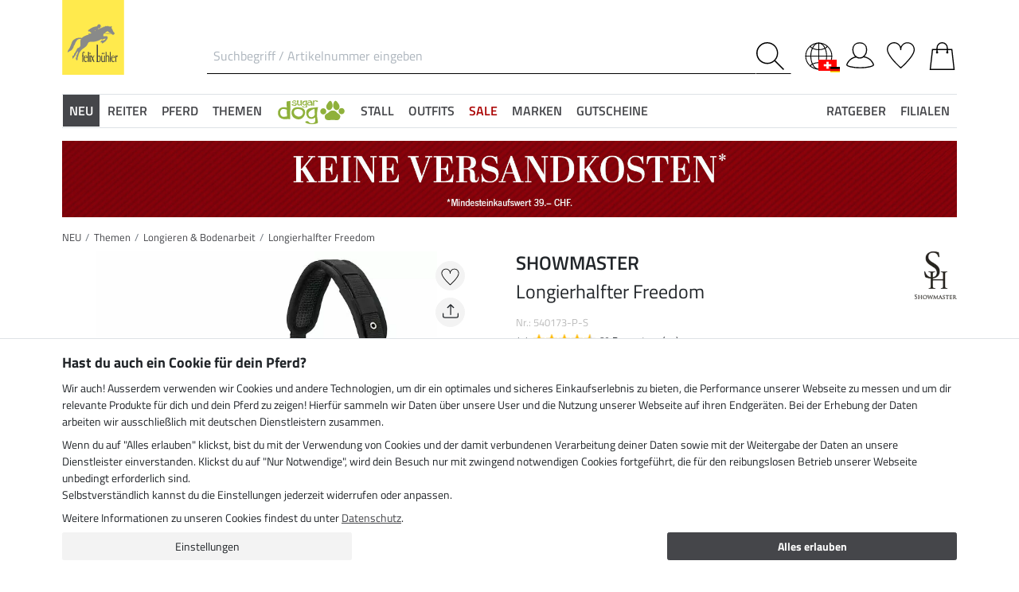

--- FILE ---
content_type: text/css
request_url: https://www.felix-buehler.ch/$WS/kraemer-pferdesport/websale8_shop-kraemer-pferdesport/benutzer/templates/css_min/ws_overwrite_CH_a1c55f7f0e.min.css
body_size: 728
content:
@media(min-width:992px){
#navigation .navbar-collapse .ws_nav_first a:not(.categorySale):not(.categoryDog).active,#navigation .navbar-collapse li:hover .categoryMain:not(.categorySale):not(.categoryDog){
background:#45464a !important;color:#fff !important}}
@media(max-width:991.98px){
#navigation .navbar-collapse .ws_dropdown_hover.active{
color:#45464a !important}}
a:not(.btn),.btn-link,.text-primary,.prDescrEigenschaft strong,.text-primary-light,.page-link,#suggestLayer .suggestLayerBlock .suggestLayerBlockText .suggestRow .suggestTextQueryTyped,#nav-pills-faq .nav-link.active{
color:#45464a !important}
.btn-outline-primary:focus,.btn-outline-primary.focus{
box-shadow:0 0 0 .2rem rgba(69,70,74,0.5) !important}
.btn-outline-primary.disabled,.btn-outline-primary:disabled{
color:#45464a !important}
.btn-outline-primary:not(:disabled):not(.disabled):active,.btn-outline-primary:not(:disabled):not(.disabled).active,.show>.btn-outline-primary.dropdown-toggle{
background-color:#45464a !important;border-color:#45464a !important;color:#fff !important}
.badge-primary,.bg-primary,.delivAddrOuterWrapper.delivAddrOuterWrapperGB,.slick-dots .slick-active button,.dropdown-menu[aria-labelledby=countrySelect] .dropdown-item:active,.splide__pagination__page.is-active{
background:#45464a !important}
.progress-bar,.custom-range::-ms-thumb,.custom-range::-moz-range-thumb,.custom-range::-webkit-slider-thumb{
background-color:#45464a !important}
.custom-range::-ms-thumb:active,.custom-range::-moz-range-thumb:active,.custom-range::-webkit-slider-thumb:active{
background-color:#e0e0e0 !important}.border-primary{
border-color:#45464a !important}
.custom-checkbox .custom-control-input:indeterminate ~ .custom-control-label::before,.custom-control-input:checked ~ .custom-control-label::before{
border-color:#45464a !important;background-color:#45464a !important}
#prMaintabs #tabs .nav-link.active,#prMaintabs #tabs .nav-link:focus,#prMaintabs #tabs .nav-link:hover{
border-bottom-color:#45464a !important;color:#45464a !important}
.nav-pills .nav-link.active,.nav-pills .show>.nav-link{
background:#45464a !important;color:#fff !important}
.dropdown-item.active,.dropdown-item:active{
color:#fff !important;background-color:#45464a !important}
.page-item.active .page-link{
background-color:#45464a !important;border-color:#45464a !important}
#mobileTopNavigation a.active,#searchPaging>span{
border-color:#45464a !important}
.prDepVarSizeItem.prDepVarSelected,.prDepVarColorItem.prDepVarSelected img{
border-bottom-color:#45464a !important}
.btn-primary,.btn-outline-primary:hover{
background-color:#45464a !important;border-color:#45464a !important}
.btn-primary:hover{background-color:#333 !important}
.btn-primary:focus,.btn-primary.focus{
background-color:#333 !important;border-color:#333 !important;box-shadow:0 0 0 .2rem rgba(69,70,74,0.5) !important}
.btn-primary.disabled,.btn-primary:disabled{
background-color:#bbb !important;border-color:#bbb !important}
.btn-outline-primary{border-color:#45464a !important;color:#45464a !important}
.btn-outline-primary:hover{
background-color:#45464a !important;color:#fff !important}
.btn-outline-primary:focus,.btn-outline-primary.focus{
background-color:#45464a !important;color:#fff !important;box-shadow:0 0 0 .2rem rgba(69,70,74,0.5) !important}


--- FILE ---
content_type: image/svg+xml
request_url: https://www.felix-buehler.ch/$WS/kraemer-pferdesport/shopdata/images/Produkteigenschaften/logo_maxi.svg
body_size: 2799
content:
<?xml version="1.0" encoding="UTF-8"?>
<svg xmlns="http://www.w3.org/2000/svg" xmlns:xlink="http://www.w3.org/1999/xlink" version="1.0" id="Ebene_1" x="0px" y="0px" viewBox="0 0 18.43 22.68" style="enable-background:new 0 0 18.43 22.68;" xml:space="preserve">
<style type="text/css">
	.st0{fill:#FFFFFF;}
	.st1{clip-path:url(#SVGID_00000054253027926152827930000000119100470350125462_);fill:#C1C1C1;}
	.st2{clip-path:url(#SVGID_00000111913593248108700870000003979213914103782294_);fill:#575655;}
	.st3{clip-path:url(#SVGID_00000155118279688864459830000012413378833957406096_);fill:none;stroke:#575655;stroke-width:0.75;}
</style>
<g id="XF_x2C__XXF">
	<polygon class="st0" points="17.68,0.38 0.75,0.38 0.38,0.38 0.38,0.75 0.38,21.93 0.38,22.3 0.75,22.3 17.68,22.3 18.05,22.3    18.05,21.93 18.05,0.75 18.05,0.38  "></polygon>
	<g>
		<g>
			<defs>
				<rect id="SVGID_1_" x="0.75" y="0.75" width="16.92" height="21.18"></rect>
			</defs>
			<clipPath id="SVGID_00000079453252058579991590000015221995045039946169_">
				<use xlink:href="#SVGID_1_" style="overflow:visible;"></use>
			</clipPath>
			<path style="clip-path:url(#SVGID_00000079453252058579991590000015221995045039946169_);fill:#C1C1C1;" d="M-0.28,14.76     c-0.23-0.55-0.32-1.6-0.35-2.18c0.08,0.26,0.2,0.54,0.36,0.8C0.03,13.85-0.08,14.36-0.28,14.76 M17.1,8.66     c0.02-0.16,0-0.29-0.04-0.4s-0.11-0.2-0.2-0.31c-0.19-0.21-1.09-1.25-1.22-1.56c-0.05-0.12-0.1-0.22-0.14-0.32     c-0.07-0.15-0.14-0.32-0.09-0.24c-0.03-0.05-0.24-0.35-0.68-0.44c0.01-0.09,0.03-0.16,0.04-0.28c0.02-0.4-0.02-0.44-0.2-0.24     c-0.03,0.03-0.05,0.07-0.07,0.11c0,0-0.01,0.14,0,0c0-0.05,0.01-0.07,0.02-0.13c0.02-0.4-0.02-0.44-0.2-0.24     c-0.02,0.03-0.05,0.07-0.07,0.11l0,0c-0.07,0.14-0.13,0.34-0.16,0.52c-0.05,0-0.14,0.01-0.22,0.02     c-0.01,0.01-1.29,0.29-1.44,0.37c0,0-0.66,0.33-0.74,0.38c0,0-0.66,0.42-0.69,0.38c-0.06,0.04-0.68,0.41-0.74,0.46     c0,0.01-0.38,0.31-0.4,0.28C9.76,7.18,9.4,7.46,9.34,7.51c0,0.01,0,0.01,0,0.02c0,0.03-0.17,0.13-0.22,0.18     c0,0.04-0.4,0.41-0.52,0.6l0,0C8.54,8.34,8.44,8.39,8.33,8.44C8.14,8.52,7.38,8.91,7.13,9.1C6.88,9.29,6.07,9.28,5.74,9.25     C5.4,9.23,3.58,8.98,3.35,8.88c-0.23-0.1-1.29-0.27-2,0.03C1.1,9.01,0.79,9.13,0.48,9.3c-0.69,0.11-2.19,0.71-2.35,3.85     c0,0,0.12-0.57,0.2-0.68c-0.01,0.03-0.27,1.02-0.26,2.91c0,0,0.09-0.84,0.15-0.92c0,0-0.17,0.91,0.16,1.8     c-0.01-0.03-0.12-0.68-0.04-0.85c0,0,0.1,0.75,0.25,1.07c0,0-0.09-0.6,0-0.79c0,0-0.02,0.6,0.23,0.98c0-0.03-0.11-0.62-0.03-0.83     c0,0,0.11,0.55,0.25,0.78c0,0.35,0,0.78-0.02,1.21C-1,18.52-1.04,19.2-1.13,19.5c0,0-0.05,0.37,0.05,0.4     c0.11,0.03,0.24,0.17,0.26,0.31c0.02,0.13,0,0.56-0.03,0.56c-0.01,0-0.02,0.02-0.03,0.04c-0.02,0.06-0.03,0.17-0.01,0.2     c0.03,0.04,0.1,0.15,0.1,0.15s0.68,0.11,1.04,0c0,0,0.15-0.04,0.05-0.22c-0.08-0.14-0.24-0.41-0.34-0.54     c-0.02-0.03-0.04-0.05-0.06-0.07c-0.08-0.08-0.22-0.29-0.23-0.44c-0.01-0.13,0.02-1.97,0.19-2.71c0.02-0.07,0.03-0.13,0.05-0.17     c0.22-0.56,0.87-1.67,1.14-2.1c0.26-0.43,1.33-2.05,1.86-1.76c0.52,0.3,1.81,1.03,2.83,0.96s3.17-0.2,3.28-0.01     s0.43,2.13,0.38,2.53c-0.04,0.4-0.16,0.72-0.07,0.88c0.02,0.03,0.05,0.11,0.07,0.22c0.07,0.4,0.12,1.17-0.02,1.56     c-0.19,0.49,0.19,0.51,0.19,0.51s0.38,0.26,0.39,0.5c0.01,0.1,0.02,0.22,0.04,0.32c0.02,0.14,0.05,0.27,0.05,0.3     c0,0.07,0.13,0.19,0.23,0.19h0.8c0,0,0.23,0.04,0.13-0.19c-0.09-0.21-0.23-0.54-0.45-0.68c-0.02-0.01-0.03-0.02-0.05-0.03     c-0.24-0.12-0.51-0.91-0.52-1.19s-0.08-1.27-0.08-1.38c0-0.01,0-0.02,0-0.03c0.02-0.14,0.17-0.48,0.09-0.74     c-0.08-0.27,0.21-1.56,0.23-1.84s0.18-1.01,0.18-1.07c0-0.07,0.93-0.3,1.04-1.03c0.11-0.73,0.15-1.34,0.34-1.66     s1.66-2.72,1.79-2.86c0.13-0.14,0.26-0.14,0.26-0.14s0.83,0.29,1.09,0.29s0.69,0.28,0.77,0.39c0.09,0.12,0.26,0.23,0.47,0.2     c0.2-0.03,0.18-0.26,0.33-0.17c0.06,0.01,0.08,0.01,0.1,0.02C16.84,9.01,17.06,8.98,17.1,8.66"></path>
		</g>
		<g>
			<defs>
				<rect id="SVGID_00000065034352898372992110000017721990355062693764_" x="0.75" y="0.75" width="16.92" height="21.18"></rect>
			</defs>
			<clipPath id="SVGID_00000030458864037112127600000004874710066764075906_">
				<use xlink:href="#SVGID_00000065034352898372992110000017721990355062693764_" style="overflow:visible;"></use>
			</clipPath>
			<path style="clip-path:url(#SVGID_00000030458864037112127600000004874710066764075906_);fill:#575655;" d="M-10.22,18.44     c-0.15,0.05-0.35,0.34-0.41,0.44c-0.01,0.02-0.03,0.04-0.03,0.04l0,0c0,0,0.02-0.02,0.03-0.04     C-10.56,18.78-10.37,18.49-10.22,18.44 M14.29,6.74c-0.1-0.29-0.48-1.29-0.97-2.28c-0.11-1.28-0.9-2.01-1.12-2.19     c0.08-0.21,0.1-0.45,0.19-0.55c0.16-0.19,0.16-0.46,0.05-0.23c0,0-0.41,0.19-0.64,0.36c-0.06,0.04-0.07,0.07-0.1,0.1     c0.04-0.15,0.07-0.28,0.13-0.35c0.16-0.19,0.16-0.46,0.05-0.24c0,0-0.41,0.19-0.64,0.36c-0.19,0.14-0.21,0.23-0.23,0.27     c-0.44-0.11-1.07-0.21-1.49-0.08C8.79,2.15,8.26,2.09,8.06,2.15c-0.2,0.06-0.4,0.04-0.48,0.12s-0.5,0.14-0.7,0.14     S6.46,2.53,6.4,2.6S5.93,2.77,5.81,2.74S5.44,3.02,5.22,3.13C5,3.24,4.63,3.5,4.43,3.48C4.23,3.47,3.8,3.86,3.59,4.04     c-0.2,0.18-1.21,1.13-1.8,1.97C1.77,6.03,1.74,6.05,1.72,6.08c0,0-0.39,0.4-0.85,0.37C0.4,6.41-2.73,6.23-3.86,5.87     c-0.68-0.21-1.39-0.26-2.27,0.1c-0.55,0.22-1.16,0.6-1.88,1.18c-0.34-0.09-0.9-0.14-1.16,0.39c-0.4,0.81-0.96,1.67-0.9,2.39     c0.06,0.71-0.16,1.39-0.31,1.55c-0.15,0.15-0.41,0.87-0.41,1.61c0,0,0.05-0.64,0.31-0.84c-0.01,0.03-0.31,0.96-0.31,2.23     c0,0,0.11-0.68,0.21-0.78c0,0-0.06,1.01-0.34,1.21s-0.45,1.05-0.39,2.04c0,0,0-0.57,0.2-0.74c0,0-0.04,0.67-0.22,0.96     c-0.17,0.3-0.23,1.15,0,1.98c0,0,0.03-0.51,0.23-0.7c-0.01,0.02-0.18,0.61-0.01,1.18c0,0,0.28,0.07,0.48,0.01     c0,0.1,0,0.22-0.01,0.32c0,0,0.37-0.9,0.79-1.04c-0.02,0.02-0.65,0.59-0.79,1.55c0,0,0.33,0.2,0.36,0.4c0,0,0.16-0.9,0.57-1.16     c-0.01,0.02-0.45,0.82-0.43,1.41c0,0,0.4,0.06,0.54,0.16c0.14,0.09,0.56,0.11,0.7,0.12c0,0,0.02-0.31-0.11-0.59     c0,0,0.29,0.42,0.31,0.59c0,0,0.44,0.08,0.57,0c0.14-0.08,0.32-0.08,0.62-0.06c0.29,0.01,0.28,0.01,0.22-0.28     c-0.06-0.3-0.42-1.37-0.61-1.6c-0.18-0.23-0.99-1.74-0.42-2.77c0.57-1.04,0.62-1.22,0.67-1.33s1.32-1.86,1.58-2.17     c0.26-0.31,0.76-0.9,0.87-1.13c0.11-0.23,0.59-0.8,1.33-0.21s2.59,1.32,3.89,1.26c1.3-0.06,4.43-0.77,4.57-0.06     c0.02,0.11,0.05,0.25,0.07,0.4c0.05,0.3,0.09,0.66,0.13,1c0.06,0.52,0.1,0.98,0.1,1.05c0,0.14,0.03,0.56-0.12,0.62     c-0.15,0.06-0.34,0.2-0.46,0.54c0.01-0.01,0.19-0.19,0.39-0.17c0,0-0.39,0.26-0.45,0.45c0,0,0.12,0.59,0.01,0.74     c0.05-0.06,0.35-0.36,0.55-0.36c0,0-0.51,0.57-0.71,0.59c0,0-0.06,0.7-0.19,0.84c-0.12,0.14-0.22,0.54-0.22,0.73     c0,0,0.34-0.47,0.67-0.53c0,0-0.7,0.67-0.76,1.01c0,0,0.14-0.2,0.4-0.2c0,0-0.47,0.3-0.59,0.95c0,0,0.26-0.09,0.36,0.03     c0.09,0.12,0.96,0.24,1.33,0.24c0,0-0.05-0.3-0.18-0.58c0,0,0.39,0.4,0.42,0.7c0,0,0.39-0.16,0.72-0.14     c0.33,0.02,1.09,0.02,1.09,0.02S6.87,20.4,6.57,20.1c0.04,0.03,0.7,0.59,0.79,0.88c0,0,0.12-0.21,0.33-0.21s-0.81-1.25-1.23-1.63     c-0.42-0.37-0.44-1.79-0.33-2.02c0.12-0.23,0.23-0.49,0.21-0.72s-0.26-2.18,0.02-2.7c0.28-0.51,0.25-1.11,0.25-1.11     s0.93-0.56,1.16-1.44s0.26-1.58,0.21-1.67s0.3-0.81,0.63-1.28c0.33-0.47,1.34-1.73,1.44-1.86c0.1-0.12,0.2-0.17,0.36-0.13     c0,0,0.87,0.14,1.26,0.53c0.21,0.21,0.46,0.41,0.64,0.6c0.16,0.16,0.27,0.32,0.24,0.46c-0.06,0.29,0.25,0.39,0.54,0.42     c0.04,0,0.08,0.01,0.12,0.01c0.04-0.03,0.48-0.09,0.6-0.1c0.02-0.01,0.02-0.01,0.02-0.01c0.04-0.03,0.09-0.07,0.13-0.12     C14.19,7.68,14.49,7.31,14.29,6.74"></path>
		</g>
	</g>
	<g>
		<g>
			<defs>
				<rect id="SVGID_00000059288220422271695320000011369310458322183347_" y="0" width="18.42" height="22.68"></rect>
			</defs>
			<clipPath id="SVGID_00000086656365901684846700000012821367135856575414_">
				<use xlink:href="#SVGID_00000059288220422271695320000011369310458322183347_" style="overflow:visible;"></use>
			</clipPath>
			
				<polygon style="clip-path:url(#SVGID_00000086656365901684846700000012821367135856575414_);fill:none;stroke:#575655;stroke-width:0.75;" points="     0.38,0.75 0.38,21.93 0.38,22.3 0.75,22.3 17.68,22.3 18.05,22.3 18.05,21.93 18.05,0.75 18.05,0.37 17.68,0.37 0.75,0.37      0.38,0.37    "></polygon>
		</g>
	</g>
</g>
</svg>


--- FILE ---
content_type: image/svg+xml
request_url: https://www.felix-buehler.ch/$WS/kraemer-pferdesport/websale8_shop-kraemer-pferdesport/benutzer/templates/images/icons/icon-location.svg
body_size: 279
content:
<?xml version="1.0" encoding="utf-8"?>
<!-- Generator: Adobe Illustrator 24.1.2, SVG Export Plug-In . SVG Version: 6.00 Build 0)  -->
<svg version="1.1" id="Ebene_1" xmlns="http://www.w3.org/2000/svg" xmlns:xlink="http://www.w3.org/1999/xlink" x="0px" y="0px"
	 viewBox="0 0 50 50" style="enable-background:new 0 0 50 50;" xml:space="preserve">
<style type="text/css">
	.st0{fill:none;stroke:#000000;stroke-width:1.5;stroke-linecap:round;stroke-linejoin:round;stroke-miterlimit:10;}
</style>
<path class="st0" d="M44.2,20.2C44.2,35,25,49,25,49S5.8,35,5.8,20.2C5.8,9.6,14.4,1,25,1C35.6,1,44.2,9.6,44.2,20.2z"/>
<circle class="st0" cx="25" cy="20" r="8.1"/>
</svg>


--- FILE ---
content_type: application/javascript
request_url: https://www.felix-buehler.ch/$WS/kraemer-pferdesport/websale8_shop-kraemer-pferdesport/benutzer/templates/js_min/ws_megastore_finder_CH_8d99b4f37a.min.js
body_size: 7957
content:
var gStoreIDs_ch=new Array("CH06","CH06","CH06","CH06","CH06","CH06","CH06","CH06","CH06","CH06","CH06","CH06","CH06","CH06","CH06","CH06","CH06","CH06","CH06","CH06","CH06","CH06","CH06","CH06","CH06","CH06","CH06","CH06","CH06","CH06","CH06","CH06","CH06","CH06","CH06","CH06","CH06","CH06","CH06","CH06","CH06","CH06","CH06","CH06","CH06","CH06","CH06","CH06","CH06","CH06","CH06","CH06","CH06","CH06","CH06","CH06","CH06","CH06","CH06","CH06","CH06","CH06","CH06","CH06","CH06","CH06","CH06","CH06","CH06","CH06","CH06","CH06","CH06","CH06","CH06","CH06","CH06","CH06","CH06","CH06","CH06","CH06","CH06","CH06","CH06","CH06","CH06","CH06","CH06","CH06","CH06","CH06","CH06","CH06","CH06","CH06","CH06","CH06","CH06","CH06","CH06","CH06","CH06","CH06","CH06","CH06","CH06","CH06","CH06","CH06","CH06","CH03","CH03","CH03","CH03","CH03","CH03","CH03","CH03","CH03","CH03","CH03","CH03","CH03","CH03","CH03","CH03","CH03","CH03","CH03","CH03","CH03","CH03","CH03","CH03","CH03","CH03","CH03","CH03","CH03","CH03","CH03","CH03","CH03","CH03","CH03","CH03","CH03","CH03","CH03","CH03","CH03","CH03","CH03","CH03","CH03","CH03","CH03","CH03","CH03","CH03","CH03","CH03","CH03","CH03","CH03","CH06","CH06","CH06","CH06","CH06","CH06","CH06","CH06","CH06","CH06","CH06","CH06","CH06","CH06","CH06","CH06","CH06","CH06","CH06","CH06","CH06","CH06","CH06","CH06","CH06","CH06","CH06","CH06","CH06","CH06","CH06","CH06","CH06","CH06","CH06","CH06","CH06","CH06","CH06","CH06","CH06","CH06","CH06","CH06","CH06","CH06","CH06","CH06","CH06","CH06","CH06","CH06","CH06","CH06","CH06","CH06","CH06","CH06","CH06","CH06","CH06","CH06","CH06","CH06","CH06","CH06","CH06","CH06","CH06","CH06","CH06","CH06","CH06","CH06","CH24","CH24","CH24","CH24","CH24","CH24","CH24","CH24","CH24","CH24","CH24","CH06","CH06","CH06","CH06","CH06","CH06","CH06","CH06","CH24","CH24","CH24","CH24","CH24","CH24","CH24","CH24","CH24","CH24","CH24","CH06","CH06","CH06","CH06","CH24","CH24","CH24","CH25","CH24","CH24","CH24","CH24","CH24","CH06","CH24","CH24","CH24","CH24","CH25","CH25","CH25","CH25","CH24","CH25","CH25","CH25","CH25","CH25","CH25","CH25","CH25","CH06","CH06","CH24","CH24","CH24","CH24","CH24","CH24","CH24","CH24","CH24","CH24","CH24","CH24","CH24","CH24","CH24","CH24","CH24","CH24","CH24","CH24","CH24","CH24","CH24","CH24","CH24","CH24","CH24","CH24","CH24","CH24","CH24","CH24","CH24","CH24","CH24","CH24","CH24","CH24","CH24","CH24","CH24","CH24","CH24","CH24","CH24","CH24","CH24","CH24","CH24","CH24","CH24","CH24","CH24","CH24","CH24","CH24","CH24","CH24","CH24","CH24","CH24","CH24","CH24","CH24","CH24","CH24","CH24","CH24","CH24","CH24","CH24","CH24","CH24","CH24","CH24","CH24","CH24","CH24","CH24","CH24","CH24","CH24","CH04","CH24","CH24","CH24","CH24","CH24","CH24","CH24","CH24","CH24","CH24","CH24","CH24","CH24","CH24","CH24","CH24","CH24","CH24","CH24","CH24","CH24","CH24","CH24","CH25","CH25","CH25","CH25","CH24","CH24","CH24","CH24","CH24","CH25","CH25","CH06","CH06","CH06","CH06","CH06","CH06","CH06","CH06","CH06","CH06","CH06","CH06","CH06","CH06","CH06","CH06","CH06","CH06","CH06","CH06","CH06","CH06","CH06","CH06","CH06","CH06","CH06","CH06","CH06","CH06","CH06","CH06","CH06","CH06","CH06","CH06","CH06","CH06","CH06","CH06","CH06","CH06","CH06","CH06","CH06","CH06","CH06","CH06","CH06","CH06","CH06","CH06","CH06","CH06","CH06","CH06","CH06","CH06","CH06","CH06","CH06","CH06","CH06","CH06","CH06","CH06","CH06","CH06","CH06","CH06","CH06","CH06","CH06","CH06","CH06","CH06","CH06","CH06","CH06","CH06","CH06","CH06","CH06","CH06","CH06","CH06","CH06","CH06","CH06","CH06","CH06","CH06","CH06","CH06","CH06","CH06","CH06","CH06","CH06","CH06","CH06","CH06","CH06","CH06","CH06","CH06","CH06","CH06","CH06","CH06","CH06","CH06","CH06","CH06","CH06","CH06","CH06","CH06","CH06","CH04","CH04","CH04","CH04","CH04","CH04","CH04","CH06","CH25","CH25","CH25","CH25","CH25","CH25","CH25","CH25","CH25","CH25","CH25","CH25","CH25","CH25","CH25","CH25","CH25","CH25","CH25","CH25","CH25","CH25","CH25","CH25","CH25","CH25","CH25","CH25","CH25","CH25","CH25","CH25","CH25","CH25","CH25","CH25","CH25","CH25","CH25","CH25","CH25","CH25","CH25","CH25","CH25","CH25","CH25","CH25","CH25","CH25","CH25","CH25","CH25","CH25","CH25","CH25","CH25","CH25","CH25","CH25","CH25","CH25","CH25","CH25","CH25","CH25","CH25","CH25","CH25","CH25","CH25","CH25","CH25","CH25","CH25","CH25","CH25","CH04","CH04","CH04","CH04","CH25","CH25","CH25","CH25","CH25","CH25","CH25","CH25","CH25","CH25","CH25","CH25","CH25","CH25","CH25","CH25","CH25","CH25","CH25","CH25","CH10","CH10","CH10","CH10","CH10","CH10","CH10","CH10","CH25","CH10","CH10","CH25","CH10","CH10","CH25","CH25","CH25","CH25","CH25","CH25","CH25","CH25","CH25","CH25","CH25","CH25","CH25","CH25","CH25","CH25","CH25","CH25","CH25","CH25","CH25","CH25","CH25","CH25","CH25","CH25","CH25","CH25","CH25","CH25","CH25","CH25","CH25","CH25","CH25","CH25","CH25","CH25","CH25","CH10","CH10","CH10","CH10","CH10","CH25","CH10","CH10","CH25","CH25","CH10","CH25","CH25","CH25","CH25","CH10","CH10","CH10","CH10","CH10","CH10","CH10","CH10","CH10","CH25","CH10","CH25","CH25","CH25","CH25","CH25","CH25","CH25","CH25","CH25","CH25","CH25","CH25","CH25","CH25","CH25","CH25","CH25","CH25","CH25","CH25","CH25","CH25","CH25","CH25","CH25","CH25","CH25","CH25","CH25","CH25","CH25","CH25","CH25","CH25","CH10","CH25","CH25","CH25","CH25","CH25","CH25","CH25","CH25","CH25","CH25","CH25","CH25","CH25","CH25","CH25","CH25","CH04","CH04","CH04","CH04","CH04","CH04","CH04","CH04","CH04","CH04","CH04","CH04","CH04","CH04","CH04","CH04","CH04","CH04","CH04","CH04","CH04","CH04","CH04","CH04","CH04","CH04","CH04","CH04","CH04","CH04","CH04","CH04","CH04","CH04","CH04","CH04","CH04","CH04","CH04","CH04","CH04","CH04","CH04","CH04","CH04","CH04","CH04","CH04","CH04","CH04","CH04","CH04","CH04","CH04","CH04","CH04","CH04","CH04","CH04","CH04","CH04","CH04","CH04","CH04","CH04","CH04","CH04","CH04","CH04","CH04","CH04","CH04","CH04","CH04","CH04","CH04","CH04","CH04","CH04","CH04","CH04","CH04","CH04","CH04","CH04","CH04","CH04","CH04","CH04","CH04","CH24","CH04","CH04","CH24","CH04","CH24","CH04","CH24","CH24","CH24","CH04","CH04","CH04","CH04","CH04","CH04","CH04","CH25","CH24","CH24","CH24","CH24","CH24","CH25","CH25","CH25","CH25","CH25","CH25","CH25","CH25","CH04","CH10","CH10","CH10","CH10","CH10","CH04","CH04","CH04","CH04","CH04","CH04","CH04","CH04","CH04","CH25","CH04","CH25","CH25","CH25","CH25","CH25","CH04","CH25","CH24","CH24","CH04","CH04","CH10","CH10","CH10","CH10","CH10","CH04","CH04","CH04","CH04","CH04","CH04","CH04","CH10","CH10","CH10","CH10","CH10","CH04","CH04","CH04","CH04","CH04","CH04","CH10","CH10","CH10","CH10","CH10","CH10","CH10","CH10","CH10","CH10","CH10","CH10","CH10","CH10","CH04","CH04","CH04","CH04","CH04","CH04","CH04","CH04","CH04","CH04","CH04","CH04","CH04","CH04","CH04","CH04","CH04","CH04","CH04","CH04","CH04","CH04","CH04","CH04","CH04","CH04","CH04","CH04","CH04","CH04","CH04","CH04","CH04","CH04","CH04","CH04","CH04","CH04","CH10","CH10","CH10","CH10","CH10","CH04","CH04","CH04","CH04","CH04","CH04","CH04","CH04","CH04","CH04","CH04","CH04","CH04","CH04","CH04","CH04","CH04","CH04","CH04","CH04","CH04","CH04","CH04","CH04","CH04","CH04","CH04","CH04","CH04","CH04","CH04","CH04","CH04","CH04","CH04","CH04","CH04","CH04","CH04","CH04","CH04","CH04","CH04","CH04","CH04","CH04","CH04","CH04","CH04","CH04","CH04","CH04","CH04","CH04","CH04","CH04","CH04","CH04","CH04","CH04","CH04","CH04","CH04","CH04","CH04","CH04","CH04","CH04","CH04","CH04","CH04","CH04","CH04","CH04","CH04","CH04","CH04","CH04","CH04","CH04","CH04","CH04","CH04","CH04","CH04","CH04","CH04","CH04","CH04","CH04","CH04","CH04","CH04","CH04","CH04","CH04","CH04","CH04","CH04","CH04","CH04","CH04","CH04","CH04","CH04","CH04","CH04","CH04","CH04","CH04","CH04","CH04","CH04","CH04","CH04","CH04","CH04","CH04","CH04","CH04","CH04","CH04","CH04","CH04","CH04","CH04","CH04","CH04","CH04","CH04","CH04","CH04","CH04","CH04","CH04","CH04","CH04","CH04","CH04","CH04","CH04","CH04","CH04","CH04","CH04","CH04","CH04","CH04","CH04","CH04","CH04","CH04","CH04","CH04","CH04","CH04","CH04","CH04","CH04","CH04","CH04","CH04","CH04","CH04","CH04","CH04","CH04","CH04","CH04","CH04","CH04","CH04","CH04","CH04","CH04","CH04","CH04","CH04","CH04","CH04","CH04","CH04","CH04","CH04","CH04","CH04","CH04","CH04","CH04","CH04","CH04","CH04","CH04","CH04","CH04","CH04","CH04","CH04","CH04","CH04","CH04","CH04","CH04","CH04","CH04","CH04","CH04","CH04","CH04","CH04","CH04","CH04","CH04","CH04","CH04","CH04","CH04","CH04","CH04","CH04","CH04","CH04","CH04","CH04","CH04","CH04","CH04","CH04","CH04","CH04","CH04","CH04","CH04","CH07","CH07","CH07","CH07","CH07","CH07","CH07","CH07","CH07","CH07","CH07","CH07","CH07","CH07","CH07","CH07","CH07","CH07","CH07","CH07","CH07","CH07","CH07","CH07","CH07","CH07","CH07","CH07","CH07","CH07","CH07","CH07","CH07","CH07","CH07","CH07","CH07","CH07","CH07","CH07","CH07","CH07","CH07","CH07","CH07","CH07","CH07","CH07","CH07","CH07","CH07","CH07","CH07","CH07","CH07","CH07","CH07","CH07","CH07","CH07","CH07","CH07","CH07","CH07","CH07","CH07","CH07","CH07","CH07","CH07","CH07","CH07","CH07","CH07","CH07","CH07","CH07","CH07","CH07","CH07","CH07","CH07","CH07","CH07","CH07","CH07","CH07","CH07","CH07","CH07","CH07","CH07","CH07","CH07","CH07","CH07","CH07","CH07","CH07","CH07","CH07","CH07","CH07","CH07","CH07","CH07","CH07","CH07","CH07","CH07","CH07","CH07","CH07","CH07","CH07","CH07","CH07","CH07","CH07","CH07","CH07","CH07","CH07","CH07","CH07","CH07","CH07","CH07","CH07","CH07","CH07","CH07","CH07","CH07","CH07","CH10","CH10","CH10","CH10","CH10","CH10","CH10","CH10","CH10","CH10","CH10","CH10","CH10","CH10","CH10","CH10","CH10","CH10","CH10","CH10","CH10","CH10","CH10","CH10","CH10","CH10","CH10","CH10","CH10","CH10","CH10","CH10","CH10","CH10","CH10","CH10","CH10","CH10","CH10","CH10","CH10","CH10","CH10","CH10","CH10","CH10","CH10","CH10","CH10","CH10","CH10","CH10","CH10","CH10","CH10","CH10","CH10","CH10","CH10","CH10","CH10","CH10","CH10","CH10","CH10","CH10","CH10","CH10","CH10","CH10","CH10","CH10","CH10","CH10","CH10","CH10","CH10","CH10","CH10","CH10","CH10","CH10","CH10","CH10","CH10","CH10","CH10","CH10","CH10","CH10","CH01","CH01","CH01","CH01","CH01","CH01","CH01","CH10","CH10","CH10","CH10","CH10","CH10","CH10","CH10","CH10","CH10","CH10","CH10","CH10","CH10","CH10","CH10","CH10","CH10","CH10","CH10","CH10","CH10","CH10","CH10","CH10","CH10","CH10","CH10","CH10","CH10","CH10","CH10","CH10","CH01","CH01","CH01","CH01","CH01","CH01","CH01","CH01","CH01","CH01","CH01","CH01","CH01","CH01","CH01","CH01","CH01","CH01","CH01","CH01","CH01","CH01","CH01","CH01","CH01","CH01","CH01","CH01","CH01","CH01","CH01","CH01","CH01","CH07","CH07","CH07","CH07","CH07","CH07","CH07","CH07","CH07","CH07","CH07","CH07","CH07","CH07","CH07","CH07","CH01","CH01","CH01","CH01","CH01","CH01","CH01","CH01","CH01","CH01","CH01","CH01","CH01","CH01","CH01","CH01","CH01","CH01","CH01","CH01","CH01","CH01","CH01","CH01","CH01","CH01","CH01","CH01","CH01","CH07","CH07","CH07","CH07","CH07","CH01","CH01","CH01","CH17","CH17","CH17","CH17","CH17","CH17","CH01","CH01","CH01","CH01","CH17","CH17","CH01","CH01","CH01","CH17","CH17","CH17","CH17","CH17","CH17","CH17","CH17","CH17","CH17","CH17","CH17","CH17","CH17","CH17","CH01","CH17","CH17","CH17","CH17","CH17","CH17","CH17","CH01","CH01","CH01","CH01","CH01","CH01","CH01","CH17","CH17","CH17","CH17","CH17","CH17","CH01","CH01","CH01","CH01","CH01","CH01","CH01","CH01","CH01","CH01","CH01","CH01","CH01","CH01","CH01","CH01","CH01","CH01","CH01","CH01","CH01","CH01","CH01","CH01","CH01","CH01","CH01","CH01","CH01","CH01","CH01","CH01","CH01","CH01","CH01","CH01","CH01","CH01","CH01","CH01","CH01","CH01","CH01","CH01","CH01","CH01","CH01","CH01","CH01","CH01","CH01","CH01","CH01","CH01","CH01","CH01","CH01","CH01","CH01","CH01","CH01","CH01","CH08","CH08","CH08","CH08","CH08","CH08","CH08","CH08","CH08","CH08","CH08","CH08","CH08","CH08","CH08","CH08","CH08","CH08","CH08","CH08","CH08","CH08","CH08","CH08","CH08","CH08","CH08","CH08","CH08","CH08","CH08","CH08","CH08","CH08","CH08","CH08","CH08","CH08","CH08","CH08","CH08","CH08","CH08","CH08","CH08","CH08","CH08","CH08","CH08","CH08","CH08","CH08","CH08","CH08","CH08","CH08","CH08","CH08","CH08","CH08","CH08","CH08","CH08","CH08","CH08","CH08","CH08","CH08","CH08","CH08","CH08","CH08","CH08","CH08","CH08","CH08","CH08","CH08","CH08","CH08","CH08","CH08","CH08","CH08","CH08","CH08","CH08","CH08","CH08","CH08","CH08","CH08","CH08","CH08","CH08","CH08","CH08","CH08","CH08","CH08","CH08","CH08","CH08","CH08","CH08","CH08","CH08","CH08","CH08","CH08","CH08","CH08","CH08","CH08","CH08","CH08","CH08","CH01","CH01","CH01","CH01","CH01","CH01","CH19","CH19","CH19","CH19","CH19","CH19","CH19","CH19","CH19","CH19","CH19","CH19","CH19","CH19","CH19","CH19","CH19","CH19","CH19","CH19","CH19","CH19","CH08","CH08","CH08","CH08","CH08","CH08","CH08","CH08","CH08","CH08","CH08","CH08","CH08","CH08","CH08","CH08","CH08","CH08","CH08","CH08","CH08","CH08","CH08","CH08","CH08","CH08","CH08","CH08","CH08","CH19","CH19","CH08","CH08","CH08","CH08","CH08","CH08","CH08","CH08","CH08","CH08","CH08","CH08","CH08","CH08","CH08","CH08","CH08","CH08","CH08","CH08","CH08","CH08","CH08","CH08","CH08","CH08","CH08","CH08","CH08","CH09","CH09","CH09","CH09","CH09","CH09","CH09","CH09","CH09","CH09","CH09","CH09","CH09","CH09","CH09","CH09","CH09","CH09","CH09","CH09","CH09","CH09","CH09","CH09","CH09","CH09","CH09","CH09","CH09","CH09","CH09","CH09","CH09","CH09","CH09","CH09","CH09","CH09","CH09","CH09","CH09","CH09","CH09","CH09","CH09","CH09","CH09","CH09","CH09","CH09","CH09","CH09","CH09","CH09","CH09","CH09","CH09","CH09","CH09","CH09","CH09","CH09","CH09","CH09","CH09","CH09","CH09","CH09","CH09","CH09","CH09","CH09","CH09","CH09","CH09","CH09","CH09","CH09","CH09","CH09","CH09","CH09","CH09","CH09","CH09","CH09","CH09","CH09","CH09","CH09","CH09","CH09","CH09","CH09","CH09","CH09","CH09","CH09","CH09","CH09","CH09","CH09","CH09","CH09","CH09","CH09","CH09","CH09","CH09","CH09","CH09","CH09","CH09","CH09","CH09","CH09","CH09","CH09","CH09","CH09","CH09","CH09","CH09","CH09","CH09","CH09","CH09","CH09","CH09","CH09","CH09","CH09","CH09","CH09","CH09","CH09","CH09","CH09","CH09","CH09","CH09","CH09","CH09","CH09","CH09","CH09","CH09","CH09","CH09","CH09","CH09","CH09","CH09","CH09","CH09","CH09","CH09","CH09","CH09","CH09","CH09","CH09","CH09","CH09","CH09","CH09","CH09","CH09","CH09","CH09","CH09","CH09","CH09","CH09","CH09","CH09","CH09","CH09","CH09","CH09","CH09","CH09","CH09","CH09","CH09","CH09","CH09","CH09","CH09","CH09","CH09","CH09","CH09","CH09","CH09","CH09","CH09","CH09","CH09","CH09","CH09","CH09","CH09","CH09","CH09","CH09","CH09","CH09","CH09","CH09","CH09","CH09","CH09","CH09","CH09","CH09","CH09","CH09","CH09","CH09","CH09","CH09","CH09","CH09","CH09","CH09","CH09","CH09","CH09","CH09","CH09","CH09","CH09","CH09","CH09","CH26","CH17","CH17","CH17","CH17","CH17","CH17","CH17","CH17","CH17","CH17","CH17","CH17","CH17","CH17","CH17","CH17","CH17","CH17","CH17","CH17","CH17","CH17","CH17","CH17","CH17","CH17","CH17","CH17","CH17","CH17","CH17","CH17","CH17","CH17","CH17","CH17","CH17","CH17","CH17","CH17","CH17","CH17","CH17","CH17","CH17","CH17","CH17","CH17","CH17","CH17","CH17","CH17","CH17","CH17","CH17","CH12","CH12","CH12","CH12","CH12","CH12","CH12","CH12","CH12","CH12","CH12","CH19","CH19","CH19","CH17","CH17","CH12","CH12","CH12","CH17","CH17","CH17","CH17","CH17","CH17","CH17","CH17","CH12","CH17","CH17","CH17","CH12","CH12","CH17","CH12","CH12","CH17","CH17","CH17","CH17","CH17","CH12","CH12","CH12","CH12","CH12","CH12","CH12","CH12","CH12","CH12","CH12","CH12","CH12","CH12","CH12","CH12","CH12","CH12","CH12","CH12","CH12","CH12","CH12","CH12","CH12","CH12","CH12","CH12","CH12","CH12","CH12","CH12","CH12","CH12","CH12","CH12","CH12","CH12","CH16","CH16","CH16","CH16","CH16","CH16","CH16","CH16","CH16","CH16","CH16","CH16","CH16","CH16","CH16","CH16","CH16","CH16","CH16","CH12","CH12","CH12","CH12","CH12","CH12","CH12","CH12","CH12","CH12","CH12","CH12","CH12","CH12","CH12","CH12","CH12","CH12","CH12","CH12","CH12","CH12","CH12","CH12","CH12","CH12","CH12","CH12","CH16","CH16","CH16","CH16","CH16","CH16","CH16","CH16","CH16","CH16","CH12","CH12","CH12","CH12","CH12","CH12","CH12","CH12","CH12","CH12","CH12","CH12","CH12","CH12","CH12","CH12","CH12","CH12","CH12","CH12","CH12","CH12","CH12","CH12","CH12","CH12","CH12","CH16","CH16","CH16","CH16","CH16","CH16","CH16","CH16","CH16","CH16","CH16","CH16","CH16","CH16","CH16","CH16","CH16","CH16","CH16","CH12","CH12","CH12","CH12","CH12","CH12","CH12","CH12","CH12","CH12","CH12","CH12","CH12","CH12","CH12","CH12","CH12","CH12","CH12","CH12","CH12","CH16","CH16","CH16","CH16","CH16","CH16","CH16","CH16","CH16","CH16","CH16","CH16","CH16","CH16","CH16","CH16","CH16","CH16","CH16","CH16","CH16","CH16","CH16","CH16","CH16","CH16","CH16","CH16","CH16","CH16","CH16","CH16","CH16","CH16","CH16","CH16","CH16","CH16","CH16","CH16","CH16","CH16","CH16","CH16","CH05","CH05","CH05","CH05","CH05","CH05","CH05","CH05","CH05","CH05","CH12","CH12","CH12","CH12","CH12","CH12","CH12","CH12","CH12","CH12","CH12","CH12","CH12","CH12","CH12","CH15","CH12","CH12","CH12","CH12","CH15","CH15","CH15","CH15","CH15","CH15","CH15","CH15","CH15","CH15","CH15","CH15","CH15","CH15","CH15","CH15","CH12","CH12","CH12","CH12","CH15","CH15","CH15","CH15","CH15","CH15","CH15","CH15","CH15","CH26","CH15","CH26","CH15","CH15","CH15","CH15","CH15","CH15","CH15","CH15","CH15","CH15","CH15","CH26","CH15","CH26","CH26","CH26","CH26","CH26","CH26","CH26","CH26","CH26","CH26","CH26","CH26","CH26","CH15","CH26","CH26","CH15","CH26","CH26","CH19","CH19","CH19","CH19","CH15","CH15","CH15","CH15","CH15","CH19","CH19","CH19","CH19","CH19","CH15","CH19","CH19","CH15","CH19","CH19","CH15","CH19","CH19","CH19","CH19","CH19","CH19","CH19","CH19","CH15","CH19","CH15","CH15","CH15","CH15","CH15","CH15","CH15","CH15","CH15","CH15","CH26","CH26","CH26","CH26","CH26","CH26","CH26","CH26","CH26","CH15","CH26","CH26","CH26","CH26","CH26","CH26","CH26","CH26","CH26","CH17","CH17","CH17","CH17","CH17","CH17","CH17","CH17","CH17","CH19","CH19","CH19","CH19","CH19","CH17","CH17","CH17","CH17","CH17","CH17","CH17","CH17","CH17","CH17","CH17","CH17","CH17","CH05","CH05","CH05","CH05","CH05","CH05","CH05","CH05","CH05","CH05","CH05","CH05","CH05","CH05","CH05","CH05","CH05","CH05","CH05","CH05","CH05","CH05","CH05","CH05","CH05","CH05","CH05","CH05","CH05","CH05","CH05","CH05","CH26","CH05","CH05","CH05","CH05","CH05","CH05","CH05","CH05","CH05","CH05","CH05","CH05","CH05","CH05","CH05","CH05","CH05","CH05","CH05","CH05","CH05","CH05","CH05","CH05","CH05","CH05","CH05","CH05","CH05","CH05","CH05","CH05","CH05","CH05","CH05","CH05","CH05","CH05","CH05","CH05","CH05","CH05","CH05","CH05","CH05","CH05","CH05","CH05","CH05","CH05","CH05","CH05","CH05","CH05","CH05","CH05","CH05","CH05","CH05","CH05","CH05","CH05","CH05","CH05","CH05","CH05","CH05","CH05","CH05","CH05","CH05","CH05","CH05","CH05","CH05","CH05","CH05","CH05","CH05","CH05","CH05","CH05","CH05","CH05","CH05","CH05","CH05","CH05","CH05","CH05","CH05","CH05","CH05","CH26","CH26","CH26","CH26","CH26","CH26","CH26","CH26","CH26","CH26","CH26","CH26","CH26","CH26","CH26","CH26","CH26","CH26","CH26","CH26","CH26","CH05","CH05","CH16","CH16","CH16","CH16","CH16","CH16","CH05","CH05","CH16","CH16","CH05","CH05","CH05","CH05","CH05","CH05","CH05","CH05","CH05","CH16","CH16","CH16","CH16","CH16","CH16","CH16","CH16","CH16","CH16","CH16","CH16","CH16","CH16","CH05","CH05","CH05","CH05","CH05","CH05","CH05","CH05","CH05","CH05","CH05","CH05","CH05","CH05","CH05","CH05","CH05","CH05","CH05","CH26","CH05","CH26","CH26","CH26","CH26","CH26");var gZips_ch=new Array("100","1010","1011","1012","1015","1018","1019","1020","1022","1023","1024","1025","1026","1027","1028","1029","1030","1031","1032","1033","1034","1035","1036","1037","1038","1040","1041","1042","1043","1044","1045","1046","1047","1052","1053","1054","1055","1058","1059","1061","1062","1063","1066","1068","1070","1071","1072","1073","1076","1077","1078","1080","1081","1082","1083","1084","1085","1088","1090","1091","1092","1093","1094","1095","1096","1097","1098","1110","1112","1113","1114","1115","1116","1117","1121","1122","1123","1124","1125","1126","1127","1128","1131","1132","1134","1135","1136","1141","1142","1143","1144","1145","1146","1147","1148","1149","1162","1163","1164","1165","1166","1167","1168","1169","1170","1172","1173","1174","1175","1176","1180","1182","1183","1184","1185","1186","1187","1188","1189","1195","1196","1197","120","121","1220","1222","1223","1224","1225","1226","1227","1228","1231","1232","1233","1234","1236","1237","1239","1241","1242","1243","1244","1245","1246","1247","1248","1251","1252","1253","1254","1255","1256","1257","1258","126","127","1281","1283","1284","1285","1286","1287","1288","1289","129","1302","1303","1304","1305","1306","1307","1308","1312","1313","1315","1316","1317","1318","1321","1322","1323","1324","1325","1326","1329","1337","1338","1341","1342","1343","1344","1345","1346","1347","1348","1350","1352","1353","1354","1355","1356","1357","1358","1372","1373","1374","1375","1376","1377","1400","1401","1404","1405","1406","1407","1408","1409","1410","1412","1413","1415","1416","1417","1418","142","143","1440","1441","1442","1443","1445","1446","1450","1452","1453","1454","1462","1463","1464","1468","1470","1473","1474","1475","1482","1483","1484","1485","1486","1489","1509","1510","1512","1513","1514","1515","1521","1522","1523","1524","1525","1526","1527","1528","1529","1530","1532","1533","1534","1535","1536","1537","1538","1541","1542","1543","1544","1545","1551","1552","1553","1554","1555","1562","1563","1564","1565","1566","1567","1568","1580","1582","1583","1584","1585","1586","1587","1588","1589","1595","1607","1608","1609","161","1623","1624","1625","1626","1627","1628","1630","1632","1633","1634","1635","1636","1637","1638","1642","1643","1644","1645","1646","1647","1648","1649","1651","1652","1653","1654","1656","1657","1658","1659","1660","1661","1663","1665","1666","1667","1669","1670","1673","1674","1675","1676","1677","1678","1679","168","1690","1691","1692","1694","1695","1696","1697","1699","170","1712","1713","1714","1715","1716","1717","1718","1719","1720","1721","1722","1723","1724","1725","1726","1727","1728","1730","1731","1732","1733","1734","1735","1736","1737","1738","1740","1741","1742","1744","1745","1746","1747","1748","1749","1752","1756","1757","1762","1763","1772","1773","1774","1775","1776","1782","1783","1784","1785","1786","1787","1788","1789","1791","1792","1793","1794","1795","1796","1797","180","1800","1814","1815","1816","1817","1820","1822","1823","1824","1832","1833","1844","1845","1846","1847","1852","1853","1854","1856","1860","1862","1863","1864","1865","1866","1867","1868","1869","1870","1871","1872","1873","1874","1875","1880","1882","1884","1885","1890","1891","1892","1893","1895","1896","1897","1898","1899","1902","1903","1904","1905","1906","1907","1908","1911","1912","1913","1914","1918","1920","1921","1922","1923","1925","1926","1927","1928","1929","1932","1933","1934","1936","1937","1938","1941","1942","1943","1944","1945","1946","1947","1948","1950","1951","1955","1957","1958","1961","1962","1963","1964","1965","1966","1967","1968","1969","1971","1972","1973","1974","1975","1976","1977","1978","1981","1982","1983","1984","1985","1986","1987","1988","1991","1992","1993","1994","1996","1997","2000","2001","2002","2003","2004","2006","2008","2009","2012","2013","2014","2015","2016","2017","2019","2022","2023","2024","2025","2027","2028","2034","2035","2036","2037","2042","2043","2046","2052","2053","2054","2056","2057","2058","2063","2065","2067","2068","2072","2073","2074","2075","2076","2087","2088","2103","2105","2108","2112","2113","2114","2115","2116","2117","2123","2124","2126","2127","2149","2206","2207","2208","2300","2301","2302","2303","2304","2305","2306","2314","2315","2316","2317","2318","2319","2322","2325","2333","2336","2338","2340","2345","2350","2353","2354","2360","2362","2363","2364","2400","2405","2406","2414","2416","250","2512","2513","2514","2515","2516","2517","2518","2520","2523","2525","2532","2533","2534","2535","2536","2537","2538","2540","2542","2543","2544","2545","2552","2553","2554","2555","2556","2557","2558","2560","2562","2563","2564","2565","2572","2575","2576","2577","2603","2604","2605","2606","2607","2608","2610","2612","2613","2615","2616","2710","2712","2713","2714","2715","2716","2717","2718","2720","2722","2723","2732","2733","2735","2736","2738","2740","2742","2743","2744","2745","2746","2747","2748","2762","2800","2802","2803","2805","2806","2807","2812","2813","2814","2822","2823","2824","2825","2826","2827","2828","2829","2830","2832","2842","2843","2852","2853","2854","2855","2856","2857","2863","2864","2873","2874","2875","2877","2882","2883","2884","2885","2886","2887","2888","2889","2900","2902","2903","2904","2905","2906","2907","2908","2912","2914","2915","2916","2922","2923","2924","2925","2926","2932","2933","2935","2942","2943","2944","2946","2947","2950","2952","2953","2954","3000","3001","3004","3005","3006","3007","3008","3010","3011","3012","3013","3014","3015","3018","3019","3020","3027","3032","3033","3034","3035","3036","3037","3038","3042","3043","3044","3045","3046","3047","3048","3049","3052","3053","3054","3063","3065","3066","3067","3068","3072","3073","3074","3075","3076","3077","3078","3082","3083","3084","3086","3087","3088","3089","3095","3096","3097","3098","3099","3110","3111","3112","3113","3114","3115","3116","3122","3123","3124","3125","3126","3127","3128","3132","3144","3145","3147","3148","3150","3152","3153","3154","3155","3156","3157","3158","3159","3172","3173","3174","3175","3176","3177","3178","3179","3182","3183","3184","3185","3186","3202","3203","3204","3205","3206","3207","3208","3210","3212","3213","3214","3215","3216","3225","3226","3232","3233","3234","3235","3236","3237","3238","3250","3251","3252","3253","3254","3255","3256","3257","3262","3263","3264","3266","3267","3268","3270","3271","3272","3273","3274","3280","3282","3283","3284","3285","3286","3292","3293","3294","3295","3296","3297","3298","3302","3303","3305","3306","3307","3308","3309","3312","3313","3314","3315","3317","3321","3322","3323","3324","3325","3326","3360","3362","3363","3365","3366","3367","3368","3372","3373","3374","3375","3376","3377","3380","3400","3401","3402","3412","3413","3414","3415","3416","3417","3418","3419","3421","3422","3423","3424","3425","3426","3427","3428","3429","3432","3433","3434","3435","3436","3437","3438","3439","3452","3453","3454","3455","3456","3457","3462","3463","3464","3465","3472","3473","3474","3475","3476","3503","3504","3506","3507","3508","3510","3512","3513","3531","3532","3533","3534","3535","3536","3537","3538","3543","3550","3551","3552","3553","3555","3556","3557","3600","3601","3602","3603","3604","3607","3608","3612","3613","3614","3615","3616","3617","3618","3619","3622","3623","3624","3625","3626","3627","3628","3629","3631","3632","3633","3634","3635","3636","3638","3645","3646","3647","3652","3653","3654","3655","3656","3657","3658","3661","3662","3663","3664","3665","3671","3672","3673","3674","3700","3702","3703","3704","3705","3706","3707","3711","3713","3714","3715","3716","3717","3718","3722","3723","3724","3725","3752","3753","3754","3755","3756","3757","3758","3762","3763","3764","3765","3766","3770","3771","3772","3773","3775","3776","3777","3778","3780","3781","3782","3783","3784","3785","3792","3800","3801","3803","3804","3805","3806","3807","3812","3813","3814","3815","3816","3818","3822","3823","3824","3825","3826","3852","3853","3854","3855","3856","3857","3858","3860","3862","3863","3864","3900","3901","3902","3903","3904","3905","3906","3907","3908","3910","3911","3912","3913","3914","3916","3917","3918","3919","3920","3922","3923","3924","3925","3926","3927","3928","3929","3930","3931","3932","3933","3934","3935","3937","3938","3939","3940","3942","3943","3944","3945","3946","3947","3948","3949","3951","3952","3953","3954","3955","3956","3957","3960","3961","3963","3965","3966","3967","3968","3970","3971","3972","3973","3974","3975","3976","3977","3978","3979","3982","3983","3984","3985","3986","3987","3988","3989","3991","3992","3993","3994","3995","3996","3997","3998","3999","400","4010","4011","4012","4013","4015","4016","4018","4019","4020","4023","4025","4030","4031","4051","4052","4053","4054","4055","4056","4057","4058","4059","4101","4102","4103","4104","4105","4106","4107","4108","4112","4114","4115","4116","4117","4118","4123","4124","4125","4126","4127","4132","4133","4142","4143","4144","4145","4146","4147","4148","4153","4202","4203","4204","4206","4207","4208","4222","4223","4224","4225","4226","4227","4228","4229","4232","4233","4234","4242","4243","4244","4245","4246","4247","4252","4253","4254","4302","4303","4304","4305","4310","4312","4313","4314","4315","4316","4317","4322","4323","4324","4325","4332","4333","4334","4402","441","4421","4422","4423","4424","4425","4426","4431","4432","4433","4434","4435","4436","4437","4438","4441","4442","4443","4444","4445","4446","4447","4448","4450","4451","4452","4453","4455","4456","4457","4458","446","4492","4493","4494","4495","4496","4497","4500","4501","4502","4503","4512","4513","4514","4515","4522","4523","4524","4525","4528","4532","4533","4534","4535","4536","4537","4538","4539","4542","4543","4552","4553","4554","4556","4557","4558","4562","4563","4564","4565","4566","4571","4573","4574","4576","4577","4578","4579","4581","4582","4583","4584","4585","4586","4587","4588","4600","4601","4603","4612","4613","4614","4615","4616","4617","4618","4622","4623","4624","4625","4626","4628","4629","4632","4633","4634","4652","4653","4654","4655","4656","4657","4658","4663","4665","4702","4703","4704","4710","4712","4713","4714","4715","4716","4717","4718","4719","4800","4802","4803","4805","4806","4812","4813","4814","4852","4853","4856","4900","4901","4902","4911","4912","4913","4914","4915","4916","4917","4919","4922","4923","4924","4932","4933","4934","4935","4936","4937","4938","4942","4943","4944","4950","4952","4953","4954","4955","5000","5001","5004","5012","5013","5014","5015","5017","5018","5022","5023","5024","5025","5026","5027","5028","5032","5033","5034","5035","5036","5037","5040","5042","5043","5044","5046","5053","5054","5056","5057","5058","5062","5063","5064","5070","5072","5073","5074","5075","5076","5077","5078","5079","5080","5082","5083","5084","5085","5102","5103","5105","5106","5107","5108","5112","5113","5116","5200","5201","5210","5212","5213","5222","5223","5224","5225","5233","5234","5235","5236","5237","5242","5243","5244","5245","5246","5272","5273","5274","5275","5276","5277","5300","5301","5303","5304","5305","5306","5312","5313","5314","5315","5316","5317","5318","5322","5323","5324","5325","5326","5330","5332","5333","5334","5400","5401","5402","5404","5405","5406","5408","5412","5413","5415","5416","5417","5420","5423","5425","5426","5430","5432","5436","5442","5443","5444","5445","5452","5453","5454","5462","5463","5464","5465","5466","5467","5502","5503","5504","5505","5506","5507","5512","5522","5524","5525","5600","5603","5604","5605","5606","5607","5608","561","5620","5621","5622","5623","5624","5625","5626","5627","5628","5630","5632","5634","5636","5637","5642","5643","5644","5645","5646","5647","5702","5703","5704","5705","5706","5707","5708","5712","5722","5723","5724","5725","5726","5727","5728","5732","5733","5734","5735","5736","5737","5742","5745","5746","6000","6002","6003","6004","6005","6006","601","602","603","6042","6043","6044","6045","6047","6048","6052","6053","6055","6056","6060","6061","6062","6063","6064","6066","6067","6068","6072","6073","6074","6078","6083","6084","6085","6086","6102","6103","6105","6106","6110","6112","6113","6114","6122","6123","6125","6126","6130","6132","6133","6142","6143","6144","6145","6146","6147","6152","6153","6154","6156","6162","6163","6166","6167","6170","6173","6174","6182","6192","6196","6197","6203","6204","6205","6206","6207","6208","6210","6211","6212","6213","6214","6215","6216","6217","6218","6221","6222","6231","6232","6233","6234","6235","6236","6242","6243","6244","6245","6246","6247","6248","6252","6253","6260","6262","6263","6264","6265","6274","6275","6276","6277","6280","6281","6283","6284","6285","6286","6287","6288","6289","6294","6295","6300","6301","6302","6303","6304","6312","6313","6314","6315","6317","6318","6319","6330","6331","6332","6333","6340","6341","6342","6343","6344","6345","6353","6354","6356","6362","6363","6365","6370","6371","6372","6373","6374","6375","6376","6377","6382","6383","6386","6387","6388","6390","6391","6402","6403","6404","6405","6410","6414","6415","6416","6417","6418","6422","6423","6424","6430","6431","6432","6433","6434","6436","6438","6440","6441","6442","6443","6452","6454","646","6472","6473","6474","6475","6476","6482","6484","6485","6487","6490","6491","6493","6500","6501","6503","6512","6513","6514","6515","6516","6517","6518","6523","6524","6525","6526","6527","6528","6532","6533","6534","6535","6537","6538","654","6556","6557","6558","6562","6563","6565","6571","6572","6573","6574","6575","6576","6577","6578","6579","6582","6583","6584","6592","6593","6594","6595","6596","6597","6598","6599","6600","6601","6602","6604","6605","6611","6612","6613","6614","6616","6618","6622","6631","6632","6633","6634","6635","6636","6637","6644","6645","6646","6647","6648","6652","6653","6654","6655","6656","6657","6658","6659","6661","6662","6663","6664","6670","6672","6673","6674","6675","6676","6677","6678","6682","6683","6684","6685","6690","6692","6693","6694","6695","6696","6702","6703","6705","6707","6710","6713","6714","6715","6716","6717","6718","6719","6720","6721","6722","6723","6724","6742","6743","6744","6745","6746","6747","6748","6749","6760","6763","6764","6772","6773","6774","6775","6776","6777","6780","6781","6802","6803","6804","6805","6806","6807","6808","6809","6810","6814","6815","6816","6817","6818","6821","6822","6823","6825","6826","6827","6828","6830","6832","6833","6834","6835","6836","6837","6838","6839","6850","6852","6853","6854","6855","6862","6863","6864","6865","6866","6867","6872","6873","6874","6875","6877","6883","6900","6901","6902","6903","6904","6906","6907","6908","691","6921","6922","6924","6925","6926","6927","6928","6929","6930","6932","6933","6934","6935","6936","6937","6938","6939","6942","6943","6944","6945","6946","6947","6948","6949","695","6962","6963","6964","6965","6966","6967","6968","6974","6976","6977","6978","6979","698","699","7","8000","8001","8002","8003","8004","8005","8006","8008","8010","8021","8022","8024","8026","8027","8031","8032","8033","8034","8036","8037","8038","8040","8041","8042","8044","8045","8046","8047","8048","8049","8050","8051","8052","8053","8055","8057","8058","8060","8064","8065","8066","8093","8099","8102","8103","8104","8105","8106","8107","8108","8109","8112","8113","8114","8115","8117","8118","8121","8122","8123","8124","8125","8126","8127","8132","8133","8134","8135","8136","8142","8143","8152","8153","8154","8155","8156","8157","8158","8162","8164","8165","8166","8172","8173","8174","8175","8180","8181","8182","8184","8185","8187","8192","8193","8194","8195","8196","8197","8200","8201","8203","8204","8207","8208","8212","8213","8214","8215","8216","8217","8218","8219","8222","8223","8224","8225","8226","8228","8231","8232","8233","8234","8235","8236","8238","8239","8240","8241","8242","8243","8245","8246","8247","8248","8252","8253","8254","8255","8259","8260","8261","8262","8263","8264","8265","8266","8267","8268","8269","8272","8273","8274","8280","8301","8302","8303","8304","8305","8306","8307","8308","8309","8310","8311","8312","8314","8315","8317","8320","8322","8330","8331","8332","8335","8340","8342","8344","8345","8352","8353","8354","8355","8356","8357","8360","8362","8363","8370","8372","8374","8376","8400","8401","8402","8404","8405","8406","8408","8409","8411","8412","8413","8414","8415","8416","8418","8421","8422","8423","8424","8425","8426","8427","8428","8442","8444","8447","8450","8451","8452","8453","8454","8455","8457","8458","8459","8460","8461","8462","8463","8464","8465","8466","8467","8468","8471","8472","8474","8475","8476","8477","8478","8479","8482","8483","8484","8486","8487","8488","8489","8492","8493","8494","8495","8496","8497","8498","8499","8500","8501","8502","8503","8505","8506","8507","8508","8512","8514","8522","8523","8524","8525","8526","8532","8535","8536","8537","8542","8543","8544","8545","8546","8547","8548","8552","8553","8554","8555","8556","8558","8560","8561","8564","8565","8566","8570","8572","8573","8574","8575","8576","8577","8580","8590","8592","8593","8594","8595","8596","8597","8598","8599","8600","8602","8603","8604","8605","8606","8607","8608","8610","8612","8613","8614","8615","8616","8617","8618","8620","8621","8622","8623","8624","8625","8626","8627","8630","8632","8633","8634","8635","8636","8637","8638","8639","8640","8645","8646","8700","8702","8703","8704","8706","8707","8708","8712","8713","8714","8715","8716","8717","8718","8722","8723","8725","8726","8727","8730","8732","8733","8734","8735","8737","8738","8739","8750","8751","8752","8753","8754","8755","8756","8757","8758","8762","8765","8766","8767","8772","8773","8774","8775","8777","8782","8783","8784","8800","8801","8802","8803","8804","8805","8806","8807","8808","8810","8812","8813","8815","8816","8820","8824","8825","8832","8833","8834","8835","8836","8840","8841","8842","8843","8844","8845","8846","8847","8849","8852","8853","8854","8855","8856","8857","8858","8862","8863","8864","8865","8866","8867","8868","8872","8873","8874","8877","8878","8879","888","8890","8892","8893","8894","8895","8896","8897","8898","8902","8903","8904","8905","8906","8907","8908","8909","891","8925","8926","8932","8933","8934","8942","8951","8952","8953","8954","8955","8956","8957","8962","8964","8965","8966","8967","9000","9001","9004","9006","9007","9008","9009","9010","9011","9012","9013","9014","9015","9016","9030","9032","9033","9034","9035","9036","9037","9038","9042","9043","9044","9050","9052","9053","9054","9055","9056","9057","9058","9062","9063","9064","9100","9101","9102","9103","9104","9105","9107","9108","9112","9113","9114","9115","9116","9122","9123","9125","9126","9127","9200","9201","9203","9204","9205","9212","9213","9214","9215","9216","9217","9220","9223","9225","9230","9231","9240","9242","9243","9244","9245","9246","9247","9248","9249","9300","9301","9304","9305","9306","9308","9312","9313","9314","9315","9320","9322","9323","9325","9326","9327","9400","9401","9402","9403","9404","9405","9410","9411","9413","9414","9422","9423","9424","9425","9426","9427","9428","9430","9434","9435","9436","9437","9442","9443","9444","9445","9450","9451","9452","9453","9462","9463","9464","9465","9466","9467","9468","9469","947","9485","9486","9487","9488","9490","9491","9492","9493","9494","9495","9496","9497","9498","9500","9501","9502","9503","9504","9506","9507","9508","9512","9514","9515","9517","9523","9524","9525","9526","9527","9532","9533","9534","9535","9536","9542","9543","9545","9546","9547","9548","9552","9553","9554","9555","9556","9562","9565","9573","9601","9602","9604","9606","9607","9608","9612","9613","9614","9615","9620","9621","9622","9630","9631","9633","9642","9643","9650","9651","9652","9655","9656","9657","9658");function ws_AJAXloadMSMStart(){}function ws_AJAXloadMSMError(){}function ws_AJAXloadMSMResponseSuccess(){$("#modal-MegaStoreMap").modal();wsInitMegaStorePOIs()}function ws_AJAXloadMSMResponseError(){}function resetGraphics(){$("[id^=norm_meg_]").css("visibility","visible");$("[id^=sel_meg_]").css("visibility","hidden")}function resetStoreInfos(){$("[id^=store_descr_]").css("display","none")}function showStoreInfoImg(C){$("#info_meg_"+C).css("visibility","visible")}function hideStoreInfoImg(){$("[id^=info_meg_]").css("visibility","hidden")}function switchLists(C){var H=$("#wsMegaStoreMap img").attr("src");var e=$("#wsMegaStoreMapDesktop");if(C=="de"){gStoreIDs=gStoreIDs_de;gZips=gZips_de;if(H&&e.length>0){var e=$("#wsMegaStoreMapDesktop").attr("src").replace("Karte_DE-AT_2022","Karte_DE_2022");var s=$("#wsMegaStoreMapMobile").attr("src").replace("Karte_DE-AT_2022","Karte_DE_Mobile");$("#wsMapSrcDesktop").attr("src",e);$("#wsMegaStoreMapMobile").attr("src",s)}}if(C=="at"){gStoreIDs=gStoreIDs_at;gZips=gZips_at;if(H&&e.length>0){var e=$("#wsMegaStoreMapDesktop").attr("src").replace("Karte_DE_2022","Karte_DE-AT_2022");var s=$("#wsMegaStoreMapMobile").attr("src").replace("Karte_DE_Mobile","Karte_DE-AT_2022");$("#wsMapSrcDesktop").attr("src",e);$("#wsMegaStoreMapMobile").attr("src",s)}}$("[id^=active_country_div_]").css("display","none");$("#active_country_div_"+C).css("display","");$("[id^=country_caption_]").removeClass("active_country");$("#country_caption_"+C).addClass("active_country")}function getMatchLen(C,H){var e=0;var s=C.length;if(H.length<s){s=H.length}for(var t=0;t<s;++t){if(C[t]!=H[t])break;e++}return e}function searchClick(){var C=document.searchform.searchtext.value;var H=2;if(C.length<H){alert("Bitte geben Sie mindestens "+H+" Zeichen ein.");return false}resetGraphics();resetStoreInfos();var e=0;var s="";for(var t=0;t<gZips.length;++t){var r=getMatchLen(C,gZips[t]);if(r>e){e=r;s=gStoreIDs[t]}}if(s!=""){$(".current_selected").removeClass("current_selected");$("#norm_meg_"+s).css("visibility","hidden");$("#sel_meg_"+s).css("visibility","visible");$("#sel_meg_"+s).addClass("current_selected");$("#store_descr_"+s).addClass("wsColorChangeBorder");$("#store_descr_"+s).css("display","");$("#store_default_view").hide()}else{$("#store_descr_unknown").css("display","")}return false}$(document).ready(function(){switchLists(wsMegaStoreDefaultCountry)});

--- FILE ---
content_type: image/svg+xml
request_url: https://www.felix-buehler.ch/$WS/kraemer-pferdesport/websale8_shop-kraemer-pferdesport/benutzer/templates/images/icons/icon-megastore.svg
body_size: 253
content:
<?xml version="1.0" encoding="UTF-8"?>
<svg id="Layer_1" data-name="Layer 1" xmlns="http://www.w3.org/2000/svg" version="1.1" viewBox="0 0 64.9 58.1">
  <defs>
    <style>
      .cls-1 {
        stroke-miterlimit: 10;
      }

      .cls-1, .cls-2, .cls-3 {
        fill: none;
        stroke: #000;
        stroke-width: 2.5px;
      }

      .cls-2, .cls-3 {
        stroke-linejoin: round;
      }

      .cls-3 {
        stroke-linecap: round;
      }
    </style>
  </defs>
  <line class="cls-2" x1="11.5" y1="56.6" x2="11.5" y2="32.3"/>
  <line class="cls-2" x1="53.2" y1="56.6" x2="53.2" y2="32.3"/>
  <polyline class="cls-2" points="29.4 56.6 29.4 36.3 19.8 36.3 19.8 56.6"/>
  <polygon class="cls-3" points="32.5 1.2 32.5 1.2 63.6 28.7 60 32.8 32.5 8.7 5 32.8 1.2 28.7 32.5 1.2"/>
  <polyline class="cls-1" points="17.5 8.7 17.5 4.7 11.7 4.7 11.7 14.2"/>
  <line class="cls-3" x1="60" y1="56.8" x2="5.7" y2="56.8"/>
</svg>